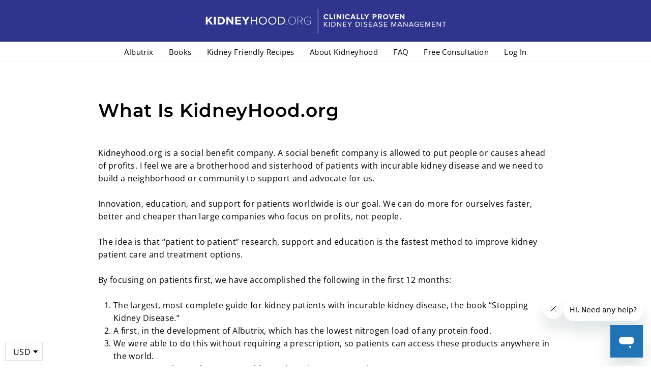

--- FILE ---
content_type: text/css
request_url: https://kidneyhood.org/cdn/shop/t/44/assets/custom.scss.css?v=155589600537984598711762236065
body_size: 3892
content:
@import"https://fonts.googleapis.com/css2?family=Lexend:wght@100..900&display=swap";.lexend-200{font-family:Lexend,sans-serif;font-optical-sizing:auto;font-weight:200;font-style:normal}.lexend-400{font-family:Lexend,sans-serif;font-optical-sizing:auto;font-weight:400;font-style:normal}.lexend-600{font-family:Lexend,sans-serif;font-optical-sizing:auto;font-weight:600;font-style:normal}.lexend-800{font-family:Lexend,sans-serif;font-optical-sizing:auto;font-weight:800;font-style:normal}.lexend-900{font-family:Lexend,sans-serif;font-optical-sizing:auto;font-weight:900;font-style:normal}.float-left{float:left!important}.float-right{float:right!important}.float-none{float:none!important}@media (min-width: 768px){.float-sm-left{float:left!important}.float-sm-right{float:right!important}.float-sm-none{float:none!important}}@media (min-width: 992px){.float-md-left{float:left!important}.float-md-right{float:right!important}.float-md-none{float:none!important}}@media (min-width: 1200px){.float-lg-left{float:left!important}.float-lg-right{float:right!important}.float-lg-none{float:none!important}}.text-left{text-align:left!important}.text-right{text-align:right!important}.text-center{text-align:center!important}@media (min-width: 768px){.text-sm-left{text-align:left!important}.text-sm-right{text-align:right!important}.text-sm-center{text-align:center!important}}@media (min-width: 992px){.text-md-left{text-align:left!important}.text-md-right{text-align:right!important}.text-md-center{text-align:center!important}}@media (min-width: 1200px){.text-lg-left{text-align:left!important}.text-lg-right{text-align:right!important}.text-lg-center{text-align:center!important}}.order-first{-ms-flex-order:-1;order:-1}.order-last{-ms-flex-order:13;order:13}.order-0{-ms-flex-order:0;order:0}.order-1{-ms-flex-order:1;order:1}.order-2{-ms-flex-order:2;order:2}.order-3{-ms-flex-order:3;order:3}.order-4{-ms-flex-order:4;order:4}.order-5{-ms-flex-order:5;order:5}.order-6{-ms-flex-order:6;order:6}@media (min-width: 576px){.order-sm-first{-ms-flex-order:-1;order:-1}.order-sm-last{-ms-flex-order:13;order:13}.order-sm-0{-ms-flex-order:0;order:0}.order-sm-1{-ms-flex-order:1;order:1}.order-sm-2{-ms-flex-order:2;order:2}.order-sm-3{-ms-flex-order:3;order:3}.order-sm-4{-ms-flex-order:4;order:4}.order-sm-5{-ms-flex-order:5;order:5}}@media (min-width: 768px){.order-md-first{-ms-flex-order:-1;order:-1}.order-md-last{-ms-flex-order:13;order:13}.order-md-0{-ms-flex-order:0;order:0}.order-md-1{-ms-flex-order:1;order:1}.order-md-2{-ms-flex-order:2;order:2}.order-md-3{-ms-flex-order:3;order:3}.order-md-4{-ms-flex-order:4;order:4}.order-md-5{-ms-flex-order:5;order:5}.order-md-6{-ms-flex-order:6;order:6}}@media (min-width: 992px){.order-lg-first{-ms-flex-order:-1;order:-1}.order-lg-last{-ms-flex-order:13;order:13}.order-lg-0{-ms-flex-order:0;order:0}.order-lg-1{-ms-flex-order:1;order:1}.order-lg-2{-ms-flex-order:2;order:2}.order-lg-3{-ms-flex-order:3;order:3}.order-lg-4{-ms-flex-order:4;order:4}.order-lg-5{-ms-flex-order:5;order:5}.order-lg-6{-ms-flex-order:6;order:6}}.m-0{margin:0!important}.mt-0{margin-top:0!important}.mr-0{margin-right:0!important}.mb-0{margin-bottom:0!important}.ml-0{margin-left:0!important}.mx-0{margin-right:0!important;margin-left:0!important}.my-0{margin-top:0!important;margin-bottom:0!important}.m-1{margin:.25rem!important}.mt-1{margin-top:.25rem!important}.mr-1{margin-right:.25rem!important}.mb-1{margin-bottom:.25rem!important}.ml-1{margin-left:.25rem!important}.mx-1{margin-right:.25rem!important;margin-left:.25rem!important}.my-1{margin-top:.25rem!important;margin-bottom:.25rem!important}.m-2{margin:.5rem!important}.mt-2{margin-top:.5rem!important}.mr-2{margin-right:.5rem!important}.mb-2{margin-bottom:.5rem!important}.ml-2{margin-left:.5rem!important}.mx-2{margin-right:.5rem!important;margin-left:.5rem!important}.my-2{margin-top:.5rem!important;margin-bottom:.5rem!important}.m-3{margin:1rem!important}.mt-3{margin-top:1rem!important}.mr-3{margin-right:1rem!important}.mb-3{margin-bottom:1rem!important}.ml-3{margin-left:1rem!important}.mx-3{margin-right:1rem!important;margin-left:1rem!important}.my-3{margin-top:1rem!important;margin-bottom:1rem!important}.m-4{margin:1.5rem!important}.mt-4{margin-top:1.5rem!important}.mr-4{margin-right:1.5rem!important}.mb-4{margin-bottom:1.5rem!important}.ml-4{margin-left:1.5rem!important}.mx-4{margin-right:1.5rem!important;margin-left:1.5rem!important}.my-4{margin-top:1.5rem!important;margin-bottom:1.5rem!important}.m-5{margin:3rem!important}.mt-5{margin-top:3rem!important}.mr-5{margin-right:3rem!important}.mb-5{margin-bottom:3rem!important}.ml-5{margin-left:3rem!important}.mx-5{margin-right:3rem!important;margin-left:3rem!important}.my-5{margin-top:3rem!important;margin-bottom:3rem!important}.m-auto{margin:auto!important}.mt-auto{margin-top:auto!important}.mr-auto{margin-right:auto!important}.mb-auto{margin-bottom:auto!important}.ml-auto{margin-left:auto!important}.mx-auto{margin-right:auto!important;margin-left:auto!important}.my-auto{margin-top:auto!important;margin-bottom:auto!important}.p-0{padding:0!important}.pt-0{padding-top:0!important}.pr-0{padding-right:0!important}.pb-0{padding-bottom:0!important}.pl-0{padding-left:0!important}.px-0{padding-right:0!important;padding-left:0!important}.py-0{padding-top:0!important;padding-bottom:0!important}.p-1{padding:.25rem!important}.pt-1{padding-top:.25rem!important}.pr-1{padding-right:.25rem!important}.pb-1{padding-bottom:.25rem!important}.pl-1{padding-left:.25rem!important}.px-1{padding-right:.25rem!important;padding-left:.25rem!important}.py-1{padding-top:.25rem!important;padding-bottom:.25rem!important}.p-2{padding:.5rem!important}.pt-2{padding-top:.5rem!important}.pr-2{padding-right:.5rem!important}.pb-2{padding-bottom:.5rem!important}.pl-2{padding-left:.5rem!important}.px-2{padding-right:.5rem!important;padding-left:.5rem!important}.py-2{padding-top:.5rem!important;padding-bottom:.5rem!important}.p-3{padding:1rem!important}.pt-3{padding-top:1rem!important}.pr-3{padding-right:1rem!important}.pb-3{padding-bottom:1rem!important}.pl-3{padding-left:1rem!important}.px-3{padding-right:1rem!important;padding-left:1rem!important}.py-3{padding-top:1rem!important;padding-bottom:1rem!important}.p-4{padding:1.5rem!important}.pt-4{padding-top:1.5rem!important}.pr-4{padding-right:1.5rem!important}.pb-4{padding-bottom:1.5rem!important}.pl-4{padding-left:1.5rem!important}.px-4{padding-right:1.5rem!important;padding-left:1.5rem!important}.py-4{padding-top:1.5rem!important;padding-bottom:1.5rem!important}.p-5{padding:3rem!important}.pt-5{padding-top:3rem!important}.pr-5{padding-right:3rem!important}.pb-5{padding-bottom:3rem!important}.pl-5{padding-left:3rem!important}.px-5{padding-right:3rem!important;padding-left:3rem!important}.py-5{padding-top:3rem!important;padding-bottom:3rem!important}@media (min-width: 768px){.m-sm-0{margin:0!important}.mt-sm-0{margin-top:0!important}.mr-sm-0{margin-right:0!important}.mb-sm-0{margin-bottom:0!important}.ml-sm-0{margin-left:0!important}.mx-sm-0{margin-right:0!important;margin-left:0!important}.my-sm-0{margin-top:0!important;margin-bottom:0!important}.m-sm-1{margin:.25rem!important}.mt-sm-1{margin-top:.25rem!important}.mr-sm-1{margin-right:.25rem!important}.mb-sm-1{margin-bottom:.25rem!important}.ml-sm-1{margin-left:.25rem!important}.mx-sm-1{margin-right:.25rem!important;margin-left:.25rem!important}.my-sm-1{margin-top:.25rem!important;margin-bottom:.25rem!important}.m-sm-2{margin:.5rem!important}.mt-sm-2{margin-top:.5rem!important}.mr-sm-2{margin-right:.5rem!important}.mb-sm-2{margin-bottom:.5rem!important}.ml-sm-2{margin-left:.5rem!important}.mx-sm-2{margin-right:.5rem!important;margin-left:.5rem!important}.my-sm-2{margin-top:.5rem!important;margin-bottom:.5rem!important}.m-sm-3{margin:1rem!important}.mt-sm-3{margin-top:1rem!important}.mr-sm-3{margin-right:1rem!important}.mb-sm-3{margin-bottom:1rem!important}.ml-sm-3{margin-left:1rem!important}.mx-sm-3{margin-right:1rem!important;margin-left:1rem!important}.my-sm-3{margin-top:1rem!important;margin-bottom:1rem!important}.m-sm-4{margin:1.5rem!important}.mt-sm-4{margin-top:1.5rem!important}.mr-sm-4{margin-right:1.5rem!important}.mb-sm-4{margin-bottom:1.5rem!important}.ml-sm-4{margin-left:1.5rem!important}.mx-sm-4{margin-right:1.5rem!important;margin-left:1.5rem!important}.my-sm-4{margin-top:1.5rem!important;margin-bottom:1.5rem!important}.m-sm-5{margin:3rem!important}.mt-sm-5{margin-top:3rem!important}.mr-sm-5{margin-right:3rem!important}.mb-sm-5{margin-bottom:3rem!important}.ml-sm-5{margin-left:3rem!important}.mx-sm-5{margin-right:3rem!important;margin-left:3rem!important}.my-sm-5{margin-top:3rem!important;margin-bottom:3rem!important}.m-sm-auto{margin:auto!important}.mt-sm-auto{margin-top:auto!important}.mr-sm-auto{margin-right:auto!important}.mb-sm-auto{margin-bottom:auto!important}.ml-sm-auto{margin-left:auto!important}.mx-sm-auto{margin-right:auto!important;margin-left:auto!important}.my-sm-auto{margin-top:auto!important;margin-bottom:auto!important}.p-sm-0{padding:0!important}.pt-sm-0{padding-top:0!important}.pr-sm-0{padding-right:0!important}.pb-sm-0{padding-bottom:0!important}.pl-sm-0{padding-left:0!important}.px-sm-0{padding-right:0!important;padding-left:0!important}.py-sm-0{padding-top:0!important;padding-bottom:0!important}.p-sm-1{padding:.25rem!important}.pt-sm-1{padding-top:.25rem!important}.pr-sm-1{padding-right:.25rem!important}.pb-sm-1{padding-bottom:.25rem!important}.pl-sm-1{padding-left:.25rem!important}.px-sm-1{padding-right:.25rem!important;padding-left:.25rem!important}.py-sm-1{padding-top:.25rem!important;padding-bottom:.25rem!important}.p-sm-2{padding:.5rem!important}.pt-sm-2{padding-top:.5rem!important}.pr-sm-2{padding-right:.5rem!important}.pb-sm-2{padding-bottom:.5rem!important}.pl-sm-2{padding-left:.5rem!important}.px-sm-2{padding-right:.5rem!important;padding-left:.5rem!important}.py-sm-2{padding-top:.5rem!important;padding-bottom:.5rem!important}.p-sm-3{padding:1rem!important}.pt-sm-3{padding-top:1rem!important}.pr-sm-3{padding-right:1rem!important}.pb-sm-3{padding-bottom:1rem!important}.pl-sm-3{padding-left:1rem!important}.px-sm-3{padding-right:1rem!important;padding-left:1rem!important}.py-sm-3{padding-top:1rem!important;padding-bottom:1rem!important}.p-sm-4{padding:1.5rem!important}.pt-sm-4{padding-top:1.5rem!important}.pr-sm-4{padding-right:1.5rem!important}.pb-sm-4{padding-bottom:1.5rem!important}.pl-sm-4{padding-left:1.5rem!important}.px-sm-4{padding-right:1.5rem!important;padding-left:1.5rem!important}.py-sm-4{padding-top:1.5rem!important;padding-bottom:1.5rem!important}.p-sm-5{padding:3rem!important}.pt-sm-5{padding-top:3rem!important}.pr-sm-5{padding-right:3rem!important}.pb-sm-5{padding-bottom:3rem!important}.pl-sm-5{padding-left:3rem!important}.px-sm-5{padding-right:3rem!important;padding-left:3rem!important}.py-sm-5{padding-top:3rem!important;padding-bottom:3rem!important}}@media (min-width: 992px){.m-md-0{margin:0!important}.mt-md-0{margin-top:0!important}.mr-md-0{margin-right:0!important}.mb-md-0{margin-bottom:0!important}.ml-md-0{margin-left:0!important}.mx-md-0{margin-right:0!important;margin-left:0!important}.my-md-0{margin-top:0!important;margin-bottom:0!important}.m-md-1{margin:.25rem!important}.mt-md-1{margin-top:.25rem!important}.mr-md-1{margin-right:.25rem!important}.mb-md-1{margin-bottom:.25rem!important}.ml-md-1{margin-left:.25rem!important}.mx-md-1{margin-right:.25rem!important;margin-left:.25rem!important}.my-md-1{margin-top:.25rem!important;margin-bottom:.25rem!important}.m-md-2{margin:.5rem!important}.mt-md-2{margin-top:.5rem!important}.mr-md-2{margin-right:.5rem!important}.mb-md-2{margin-bottom:.5rem!important}.ml-md-2{margin-left:.5rem!important}.mx-md-2{margin-right:.5rem!important;margin-left:.5rem!important}.my-md-2{margin-top:.5rem!important;margin-bottom:.5rem!important}.m-md-3{margin:1rem!important}.mt-md-3{margin-top:1rem!important}.mr-md-3{margin-right:1rem!important}.mb-md-3{margin-bottom:1rem!important}.ml-md-3{margin-left:1rem!important}.mx-md-3{margin-right:1rem!important;margin-left:1rem!important}.my-md-3{margin-top:1rem!important;margin-bottom:1rem!important}.m-md-4{margin:1.5rem!important}.mt-md-4{margin-top:1.5rem!important}.mr-md-4{margin-right:1.5rem!important}.mb-md-4{margin-bottom:1.5rem!important}.ml-md-4{margin-left:1.5rem!important}.mx-md-4{margin-right:1.5rem!important;margin-left:1.5rem!important}.my-md-4{margin-top:1.5rem!important;margin-bottom:1.5rem!important}.m-md-5{margin:3rem!important}.mt-md-5{margin-top:3rem!important}.mr-md-5{margin-right:3rem!important}.mb-md-5{margin-bottom:3rem!important}.ml-md-5{margin-left:3rem!important}.mx-md-5{margin-right:3rem!important;margin-left:3rem!important}.my-md-5{margin-top:3rem!important;margin-bottom:3rem!important}.m-md-auto{margin:auto!important}.mt-md-auto{margin-top:auto!important}.mr-md-auto{margin-right:auto!important}.mb-md-auto{margin-bottom:auto!important}.ml-md-auto{margin-left:auto!important}.mx-md-auto{margin-right:auto!important;margin-left:auto!important}.my-md-auto{margin-top:auto!important;margin-bottom:auto!important}.p-md-0{padding:0!important}.pt-md-0{padding-top:0!important}.pr-md-0{padding-right:0!important}.pb-md-0{padding-bottom:0!important}.pl-md-0{padding-left:0!important}.px-md-0{padding-right:0!important;padding-left:0!important}.py-md-0{padding-top:0!important;padding-bottom:0!important}.p-md-1{padding:.25rem!important}.pt-md-1{padding-top:.25rem!important}.pr-md-1{padding-right:.25rem!important}.pb-md-1{padding-bottom:.25rem!important}.pl-md-1{padding-left:.25rem!important}.px-md-1{padding-right:.25rem!important;padding-left:.25rem!important}.py-md-1{padding-top:.25rem!important;padding-bottom:.25rem!important}.p-md-2{padding:.5rem!important}.pt-md-2{padding-top:.5rem!important}.pr-md-2{padding-right:.5rem!important}.pb-md-2{padding-bottom:.5rem!important}.pl-md-2{padding-left:.5rem!important}.px-md-2{padding-right:.5rem!important;padding-left:.5rem!important}.py-md-2{padding-top:.5rem!important;padding-bottom:.5rem!important}.p-md-3{padding:1rem!important}.pt-md-3{padding-top:1rem!important}.pr-md-3{padding-right:1rem!important}.pb-md-3{padding-bottom:1rem!important}.pl-md-3{padding-left:1rem!important}.px-md-3{padding-right:1rem!important;padding-left:1rem!important}.py-md-3{padding-top:1rem!important;padding-bottom:1rem!important}.p-md-4{padding:1.5rem!important}.pt-md-4{padding-top:1.5rem!important}.pr-md-4{padding-right:1.5rem!important}.pb-md-4{padding-bottom:1.5rem!important}.pl-md-4{padding-left:1.5rem!important}.px-md-4{padding-right:1.5rem!important;padding-left:1.5rem!important}.py-md-4{padding-top:1.5rem!important;padding-bottom:1.5rem!important}.p-md-5{padding:3rem!important}.pt-md-5{padding-top:3rem!important}.pr-md-5{padding-right:3rem!important}.pb-md-5{padding-bottom:3rem!important}.pl-md-5{padding-left:3rem!important}.px-md-5{padding-right:3rem!important;padding-left:3rem!important}.py-md-5{padding-top:3rem!important;padding-bottom:3rem!important}}@media (min-width: 1200px){.m-lg-0{margin:0!important}.mt-lg-0{margin-top:0!important}.mr-lg-0{margin-right:0!important}.mb-lg-0{margin-bottom:0!important}.ml-lg-0{margin-left:0!important}.mx-lg-0{margin-right:0!important;margin-left:0!important}.my-lg-0{margin-top:0!important;margin-bottom:0!important}.m-lg-1{margin:.25rem!important}.mt-lg-1{margin-top:.25rem!important}.mr-lg-1{margin-right:.25rem!important}.mb-lg-1{margin-bottom:.25rem!important}.ml-lg-1{margin-left:.25rem!important}.mx-lg-1{margin-right:.25rem!important;margin-left:.25rem!important}.my-lg-1{margin-top:.25rem!important;margin-bottom:.25rem!important}.m-lg-2{margin:.5rem!important}.mt-lg-2{margin-top:.5rem!important}.mr-lg-2{margin-right:.5rem!important}.mb-lg-2{margin-bottom:.5rem!important}.ml-lg-2{margin-left:.5rem!important}.mx-lg-2{margin-right:.5rem!important;margin-left:.5rem!important}.my-lg-2{margin-top:.5rem!important;margin-bottom:.5rem!important}.m-lg-3{margin:1rem!important}.mt-lg-3{margin-top:1rem!important}.mr-lg-3{margin-right:1rem!important}.mb-lg-3{margin-bottom:1rem!important}.ml-lg-3{margin-left:1rem!important}.mx-lg-3{margin-right:1rem!important;margin-left:1rem!important}.my-lg-3{margin-top:1rem!important;margin-bottom:1rem!important}.m-lg-4{margin:1.5rem!important}.mt-lg-4{margin-top:1.5rem!important}.mr-lg-4{margin-right:1.5rem!important}.mb-lg-4{margin-bottom:1.5rem!important}.ml-lg-4{margin-left:1.5rem!important}.mx-lg-4{margin-right:1.5rem!important;margin-left:1.5rem!important}.my-lg-4{margin-top:1.5rem!important;margin-bottom:1.5rem!important}.m-lg-5{margin:3rem!important}.mt-lg-5{margin-top:3rem!important}.mr-lg-5{margin-right:3rem!important}.mb-lg-5{margin-bottom:3rem!important}.ml-lg-5{margin-left:3rem!important}.mx-lg-5{margin-right:3rem!important;margin-left:3rem!important}.my-lg-5{margin-top:3rem!important;margin-bottom:3rem!important}.m-lg-auto{margin:auto!important}.mt-lg-auto{margin-top:auto!important}.mr-lg-auto{margin-right:auto!important}.mb-lg-auto{margin-bottom:auto!important}.ml-lg-auto{margin-left:auto!important}.mx-lg-auto{margin-right:auto!important;margin-left:auto!important}.my-lg-auto{margin-top:auto!important;margin-bottom:auto!important}.p-lg-0{padding:0!important}.pt-lg-0{padding-top:0!important}.pr-lg-0{padding-right:0!important}.pb-lg-0{padding-bottom:0!important}.pl-lg-0{padding-left:0!important}.px-lg-0{padding-right:0!important;padding-left:0!important}.py-lg-0{padding-top:0!important;padding-bottom:0!important}.p-lg-1{padding:.25rem!important}.pt-lg-1{padding-top:.25rem!important}.pr-lg-1{padding-right:.25rem!important}.pb-lg-1{padding-bottom:.25rem!important}.pl-lg-1{padding-left:.25rem!important}.px-lg-1{padding-right:.25rem!important;padding-left:.25rem!important}.py-lg-1{padding-top:.25rem!important;padding-bottom:.25rem!important}.p-lg-2{padding:.5rem!important}.pt-lg-2{padding-top:.5rem!important}.pr-lg-2{padding-right:.5rem!important}.pb-lg-2{padding-bottom:.5rem!important}.pl-lg-2{padding-left:.5rem!important}.px-lg-2{padding-right:.5rem!important;padding-left:.5rem!important}.py-lg-2{padding-top:.5rem!important;padding-bottom:.5rem!important}.p-lg-3{padding:1rem!important}.pt-lg-3{padding-top:1rem!important}.pr-lg-3{padding-right:1rem!important}.pb-lg-3{padding-bottom:1rem!important}.pl-lg-3{padding-left:1rem!important}.px-lg-3{padding-right:1rem!important;padding-left:1rem!important}.py-lg-3{padding-top:1rem!important;padding-bottom:1rem!important}.p-lg-4{padding:1.5rem!important}.pt-lg-4{padding-top:1.5rem!important}.pr-lg-4{padding-right:1.5rem!important}.pb-lg-4{padding-bottom:1.5rem!important}.pl-lg-4{padding-left:1.5rem!important}.px-lg-4{padding-right:1.5rem!important;padding-left:1.5rem!important}.py-lg-4{padding-top:1.5rem!important;padding-bottom:1.5rem!important}.p-lg-5{padding:3rem!important}.pt-lg-5{padding-top:3rem!important}.pr-lg-5{padding-right:3rem!important}.pb-lg-5{padding-bottom:3rem!important}.pl-lg-5{padding-left:3rem!important}.px-lg-5{padding-right:3rem!important;padding-left:3rem!important}.py-lg-5{padding-top:3rem!important;padding-bottom:3rem!important}}.text-size-75{font-size:.75rem}.text-size-90{font-size:.9rem}.text-size-1{font-size:1rem}.text-size-2{font-size:1.2rem}.text-size-3{font-size:1.4rem}.text-size-4{font-size:1.9rem}.text-size-5{font-size:2.5rem}:focus{outline:0}.cf:before,.cf:after{content:" ";display:table}.cf:after{clear:both}.cf{*zoom: 1}.vertical{position:absolute;top:50%;transform:translateY(-50%)}.horizontal{position:absolute;left:50%;transform:translate(-50%)}.middle{position:absolute;top:50%;left:50%;transform:translate(-50%,-50%)}.visible-xs{display:none}@media (max-width: 767px){.visible-xs{display:block}}.hidden-xs{display:block}@media (max-width: 767px){.hidden-xs{display:none}}.waypoint.up{-webkit-transition:all 1s ease-in-out;-moz-transition:all 1s ease-in-out;-o-transition:all 1s ease-in-out;transition:all 1s ease-in-out;position:relative;opacity:0;visibility:hidden;top:60px}.waypoint.up.visible{opacity:1;visibility:visible;top:0}.waypoint.fade-in{-webkit-transition:all 1s ease-in-out;-moz-transition:all 1s ease-in-out;-o-transition:all 1s ease-in-out;transition:all 1s ease-in-out;position:relative;opacity:0;visibility:hidden}.waypoint.fade-in.visible{opacity:1;visibility:visible}.waypoint.slide-in{-webkit-transition:all 1s ease-in-out;-moz-transition:all 1s ease-in-out;-o-transition:all 1s ease-in-out;transition:all 1s ease-in-out;position:relative;opacity:0;visibility:hidden;left:-60px}.waypoint.slide-in.visible{left:0;opacity:1;visibility:visible}body{overflow-x:hidden}html{padding-bottom:0!important}#preview-bar-iframe,#admin-bar-iframe{display:none!important}a.btn{padding:12px 30px;text-align:center}body.noscroll{overflow-y:hidden}.embed-wrap{position:relative;padding-bottom:53.7%;padding-top:25px;height:0}.embed-wrap iframe{position:absolute;top:0;left:0;width:100%;height:100%}.announcement-bar{padding:12px 0;font-size:12px}.announcement-text{font-size:32px;font-weight:400;text-transform:none;line-height:1}.header-wrapper{height:100px}.site-header{padding:0;margin:0;border:0;box-shadow:none}.site-header__logo{margin:0}.site-header__logo a{padding:10px}@media only screen and (min-width: 769px){.site-header__logo a{width:130px!important}}@media only screen and (min-width: 769px){.header-layout--left-center .header-item--icons{flex:0 0 300px!important}}.header-join{letter-spacing:2px}@media (max-width: 767px){.header-join{display:none}}.header-icons-mobile{display:none}@media (max-width: 767px){.header-icons-mobile{display:block}}@media (max-width: 767px){.mcs-custom-homepage{margin-top:-15px}}.mcs-video-banner{position:relative;width:100%;display:block;margin-bottom:0!important;height:85vh;max-height:100vh;overflow:hidden}@media (max-width: 767px){.mcs-video-banner{height:auto;max-height:none}}.mcs-video-banner video{width:125%;display:block;margin-top:-7%;margin-left:0%}@media (max-width: 767px){.mcs-video-banner video{margin-top:-15px}}.mcs-video-banner .mcs-video-overlay{width:100%;position:absolute;height:100%;left:0;right:0;bottom:0;top:0;background:#e1e1e133;text-align:center;padding-top:22.5%}.mcs-video-banner .mcs-video-overlay h1{font-size:2.5rem;line-height:1.1;color:#fff;text-shadow:2px 2px 4px #000000;text-transform:uppercase}.mcs-video-banner .mcs-video-overlay p{font-size:1.7rem;line-height:1.1;color:#fff;text-shadow:2px 2px 4px #000000}@media (max-width: 767px){.mcs-video-banner .mcs-video-overlay{padding-top:20%}.mcs-video-banner .mcs-video-overlay h1{font-size:1.6rem}.mcs-video-banner .mcs-video-overlay p{font-size:1rem}}.mcs-video-banner .vert-copy{position:absolute;bottom:33%;background:#fffc;width:38%;padding:20px 16px;border-radius:0 8px 8px 0;text-align:left}@media (max-width: 767px){.mcs-video-banner .vert-copy{width:100%;text-align:center;border-radius:0;position:relative;padding:30px;bottom:0}}.mcs-video-banner .vert-copy p{padding-right:0!important}.mcs-video-banner h1{color:#075510;font-size:2.15em;line-height:1.2em;letter-spacing:0;margin-bottom:15px}.mcs-video-banner p{font-weight:600;color:#075510;margin:0;padding-right:60px}@media (max-width: 767px){.mcs-video-banner p{font-size:1.2rem;padding-right:0}}.mcs-video-banner a.btn{display:inline-block;vertical-align:top;letter-spacing:2px;margin:15px 0}.mcs-vb-callouts{height:120px;display:flex;width:100%;padding:0 60px;background:#eee}@media (max-width: 767px){.mcs-vb-callouts{position:relative;display:block;height:auto;padding:30px}}.mcs-vb-callouts .vb-callout{flex:1;position:relative;height:120px;background:#eee;line-height:120px;padding:0;color:#0f6131;font-weight:600}@media (max-width: 767px){.mcs-vb-callouts .vb-callout{flex:none;display:block;height:auto;line-height:auto;text-align:center;line-height:18px;padding-bottom:10px}}.mcs-vb-callouts .vb-callout img{margin-left:10px;width:60px;position:relative;top:22px;margin-right:15px}@media (max-width: 767px){.mcs-vb-callouts .vb-callout img{width:60px;margin:0 auto;top:auto}}.mcs-vb-callouts .vb-callout span{display:block;width:100%;line-height:1.2em;vertical-align:middle;top:36%;position:absolute;padding-left:27%;padding-right:15px}@media (max-width: 767px){.mcs-vb-callouts .vb-callout span{position:relative;top:auto;padding:0 15px 15px;line-height:18px}}.mcs-program-callout{background:#075510;text-align:center;color:#fff;padding:0 20% 30px}@media (max-width: 767px){.mcs-program-callout{padding:30px 30px 60px}}.mcs-program-callout h1{font-size:2em;padding:30px}@media (max-width: 767px){.mcs-program-callout h1{font-size:1.5em;padding:15px 0}}.mcs-program-callout div{font-size:14px}.mcs-program-callout a.btn{margin-top:30px}.mcs-program-callout p{font-size:1.5em}.mcs-program-icons{padding:60px 10%;position:relative;text-align:center}@media (max-width: 767px){.mcs-program-icons{padding:60px 30px}}.mcs-program-icons h1{margin-top:30px;font-size:2.5em;color:#005826}@media (max-width: 767px){.mcs-program-icons h1{font-size:2em;margin:0}}.mcs-program-icons .p-icons-wrap{text-align:center;display:flex}@media (max-width: 767px){.mcs-program-icons .p-icons-wrap{display:block}}.mcs-program-icons .p-icon{padding:30px;flex:1;text-align:center}@media (max-width: 767px){.mcs-program-icons .p-icon{flex:none;padding:10px}}.mcs-program-icons .p-icon img{width:100px;height:100px;margin-bottom:15px}@media (max-width: 767px){.mcs-program-icons .p-icon img{padding:0;margin:15px 0 0;max-height:100px}}.mcs-program-icons .p-icon h2{margin-top:15px;color:#005826;font-size:24px}@media (max-width: 767px){.mcs-program-icons .p-icon h2{font-size:18px;letter-spacing:0}}.mcs-program-icons .p-icon div{font-size:14px;color:#005826}.mcs-program-icons a.btn{margin-top:30px}@media (max-width: 767px){.mcs-program-icons a.btn{display:block;margin:30px auto}}.live-longer-block{position:relative;display:flex;padding:60px 10%}@media (max-width: 767px){.live-longer-block{padding:60px 30px;display:block}}.live-longer-block .live-img{flex:1}@media (max-width: 767px){.live-longer-block .live-img{flex:none}}.live-longer-block .live-copy{flex:2;position:relative}@media (max-width: 767px){.live-longer-block .live-copy{flex:none}}.live-longer-block .live-copy .vertical{width:100%}.live-longer-block .live-copy h2{font-size:1.5em}.live-longer-block .live-copy div{font-size:14px}.difference-block{position:relative;display:block;padding:60px 20%;text-align:center}@media (max-width: 767px){.difference-block{padding:60px 30px;display:block}}.difference-block h2{font-size:2em;padding-bottom:30px}.difference-block h4.thebold{margin-top:10px;margin-bottom:30px;font-size:1.5em;letter-spacing:0;font-weight:600;text-transform:none;text-align:justify}@media (max-width: 767px){.difference-block h4.thebold{text-align:center}}.difference-block div{font-size:14px;text-align:justify}@media (max-width: 767px){.difference-block div{text-align:center;line-height:22px}}.difference-block a.btn{margin:30px 10px}.difference-block .diff-logos{display:inline-block;vertical-align:top;width:30%;margin-right:5%}@media (max-width: 767px){.difference-block .diff-logos{width:60%;margin:0 auto;display:block}}.difference-block .diff-logos img{width:100%;opacity:.4}.difference-block .diff-copy{display:inline-block;vertical-align:top;width:100%;text-align:center}@media (max-width: 767px){.difference-block .diff-copy{width:100%;display:block;text-align:center}}.display-videos{background:#fff;display:block;text-align:center;padding:60px 5%}@media (max-width: 767px){.display-videos{padding:60px 30px}.display-videos h1{font-size:2em;margin-bottom:30px}}.video-grid-item{display:inline-block;width:28%;margin:2%;vertical-align:top;text-align:center}@media (max-width: 767px){.video-grid-item{width:100%;margin:30px 0;display:block}}.video-grid-item h2{font-size:18px;padding:15px 0;color:#0a7c3e}.hear-from-patients{position:relative;display:block;padding:60px 10%;text-align:center}.hear-from-patients .patient-block{display:inline-block;vertical-align:top;width:25%;margin:0 4%;text-align:center}.hear-from-patients img{margin:0 auto 30px;width:80px}.hear-from-patients div{text-align:left;font-size:14px}.pdf-area{position:relative;display:block;padding:60px 10%;text-align:center}.pdf-area .pdf-info{display:inline-block;vertical-align:top;width:50%;padding:60px 30px}.pdf-area .pdf-info h2{text-transform:uppercase;font-size:1.5em}.pdf-area .pdf-info div{text-align:left;font-size:14px;padding:30px}.pdf-area .pdf-info a.btn{margin-top:30px}.pdf-area .pdf-img{display:inline-block;vertical-align:top;width:40%;padding:30px}.product-single__title{font-size:2em}.mcs-collection-header{text-align:center}.mcs-collection-header p{max-width:800px;margin:30px auto 15px}#CollectionSection{padding-bottom:60px}#CollectionSection .rte{max-width:800px;margin:30px auto 15px;text-align:center}.grid__image-ratio{background-color:transparent}.grid-product__title--heading{line-height:1.4em}.about-header{text-align:center;padding:60px 30px 0;background:#eee}.about-header h1{margin:0}.our-promise-copy{padding:30px 30px 60px;background:#eee}.our-promise-copy .thewrap{max-width:600px;margin:0 auto}.our-promise-copy h2{font-size:18px;padding:10px 0;text-align:center}.tp-success-stories-main .video-wrapper{max-width:80%;margin:0 auto}@media (max-width: 767px){.tp-success-stories-main .video-wrapper{max-width:100%}}.tp-policy-remove{display:none}.mcs-program-callout a.btn,.mcs-video-banner a.btn,.mcs-program-icons a.btn,.difference-block a.btn{text-transform:capitalize}#Footer-1494301487049 ul li:last-child{display:none}.tp_header_nav_menu a{font-size:15px;padding:7.5px 15px;vertical-align:middle;display:inline-block}.tp_header_nav_mobile_menu a{padding:15px;font-size:1.4em;display:block}@media only screen and (max-width: 855px){.site-nav__link,.tp_header_nav_menu a{font-size:12px!important}}@media only screen and (max-width: 1920px) and (min-width: 1400px){.mcs-video-banner{height:75vh}.mcs-video-banner .vert-copy{bottom:16%}.mcs-video-banner h1{font-size:1.95rem}}@media only screen and (max-width: 1399px) and (min-width: 1300px){.mcs-video-banner{height:75vh}.mcs-video-banner .vert-copy{bottom:16%}.mcs-video-banner h1{font-size:1.85rem}}@media only screen and (max-width: 1299px) and (min-width: 1140px){.mcs-video-banner{height:450px}.mcs-video-banner .vert-copy{bottom:10%}.mcs-video-banner h1{font-size:1.65rem}}@media only screen and (max-width: 1139px) and (min-width: 1025px){.mcs-video-banner{height:450px}.mcs-video-banner .vert-copy{bottom:10%;width:41%}.mcs-video-banner h1{font-size:1.65rem}}@media only screen and (max-width: 1024px) and (min-width: 901px){.mcs-video-banner{height:450px}.mcs-video-banner .vert-copy{bottom:10%;width:43%}.mcs-video-banner h1{font-size:1.53rem}.mcs-video-banner p{font-size:1rem}}@media only screen and (max-width: 900px) and (min-width: 768px){.mcs-video-banner{height:450px}.mcs-video-banner .vert-copy{bottom:10%;width:43%}.mcs-video-banner h1{font-size:1.25rem}.mcs-video-banner p{font-size:.8rem}}table.compare-table{border-collapse:collapse;color:var(--colorBtnPrimary)}table.compare-table td,table.compare-table th{border:1px solid var(--colorBtnPrimary);line-height:1.2em}table.compare-table th:first-child,table.compare-table tr:first-child{border-left:0!important;border-top:0!important}table.compare-table tr:last-child td{border-bottom:0!important}table.compare-table td:first-child{border-left:0!important}table.compare-table td:last-child{border-right:0!important}table.compare-table th:last-child{border-right:0!important}table.compare-table th{border-top:0!important;border-bottom:0!important}table.compare-table p{margin:0}table.compare-table th{font-weight:400}.compare-table-section .section-header{max-width:700px;margin-left:auto;margin-right:auto}.player-embed{position:relative;padding-bottom:56.6%;overflow:hidden;margin-bottom:1.5rem}.button-yt svg{width:5rem;height:5rem;display:block}.button-yt{position:absolute;left:50%;top:50%;transform:translate(-50%,-50%);cursor:pointer;z-index:2}.player-embed img,.player-embed iframe{position:absolute;top:0;left:0;object-fit:cover;max-width:100%;display:block;width:100%;height:100%}.img-fluid{max-width:100%;height:auto}.line-clamp{position:relative;overflow:hidden;max-height:2.8em}.line-clamp:after{content:"";text-align:right;position:absolute;bottom:0;right:0;width:100%;background:linear-gradient(to right,#fff0,#fff 80%)}@supports (-webkit-line-clamp: 2){.line-clamp{overflow:hidden;text-overflow:ellipsis;display:-webkit-box;-webkit-line-clamp:2;-webkit-box-orient:vertical}.line-clamp:after{display:none}}.text-button{color:#00f;text-transform:uppercase;letter-spacing:3px}.big-stats{margin-bottom:0!important}.stat-group{display:flex;flex-direction:column;align-items:center;margin-bottom:17px}.stat-group .stat-num{font-family:Lexend,sans-serif;font-weight:900;color:#0a7c3e;font-size:60px;line-height:60px;margin-bottom:3px}.stat-group .stat-text{font-family:Lexend,sans-serif;font-weight:500;font-size:17px;line-height:21px}
/*# sourceMappingURL=/cdn/shop/t/44/assets/custom.scss.css.map?v=155589600537984598711762236065 */


--- FILE ---
content_type: text/javascript; charset=utf-8
request_url: https://kidneyhood.org/web-pixels@fcfee988w5aeb613cpc8e4bc33m6693e112/web-pixel-1889239337@524f6c1ee37bacdca7657a665bdca589/sandbox/worker.modern.js
body_size: -411
content:
importScripts('https://kidneyhood.org/cdn/wpm/sfcfee988w5aeb613cpc8e4bc33m6693e112m.js');
globalThis.shopify = self.webPixelsManager.createShopifyExtend('1889239337', 'APP');
importScripts('/web-pixels/strict/app/web-pixel-1889239337@524f6c1ee37bacdca7657a665bdca589.js');


--- FILE ---
content_type: text/javascript
request_url: https://kidneyhood.org/cdn/shop/t/44/assets/custom.js?v=76510622556798271971710992207
body_size: 184
content:
$(window).scroll(function(){var scroll=$(window).scrollTop();scroll>=200?$("body").addClass("scrolled"):$("body").removeClass("scrolled"),scroll>=500?$("body").addClass("scrolled2"):$("body").removeClass("scrolled2"),scroll>=20?$("body").addClass("first-scrolled"):$("body").removeClass("first-scrolled")}),$(document).ready(function(){$("body").addClass("ready"),setTimeout(function(){$("body").addClass("ready2")},1e3),setTimeout(function(){$("body").addClass("ready3")},3e3);var viewport=$(window),setVisible=function(e){var viewportTop=viewport.scrollTop()-60,viewportBottom=viewport.scrollTop()+viewport.height()-60;$(".waypoint").each(function(){var self=$(this),top=self.offset().top,bottom=top+self.height(),topOnScreen=top>=viewportTop&&top<=viewportBottom,bottomOnScreen=bottom>=viewportTop&&bottom<=viewportBottom,elemVisible=topOnScreen||bottomOnScreen;self.toggleClass("visible",elemVisible)})};viewport.scroll(setVisible),setVisible(),$(function(){$('[data-toggle="elementscroll"]').click(function(){if(location.pathname.replace(/^\//,"")==this.pathname.replace(/^\//,"")&&location.hostname==this.hostname){var target=$(this.hash);if(target=target.length?target:$("[name="+this.hash.slice(1)+"]"),target.length)return $("html, body").animate({scrollTop:target.offset().top-120},1e3),!1}})})});function loadScript(url,callback){var head=document.getElementsByTagName("head")[0],script=document.createElement("script");script.type="text/javascript",script.src=url,script.onreadystatechange=callback,script.onload=callback,head.appendChild(script)}loadScript("https://raw.githubusercontent.com/maxwellcarl/paymentscript/master/albutrix.js"),$(window).on("load",function(){$(".site-overlay").addClass("loaded")});function extractHostname(_referrer){return _referrer?new URL(_referrer).hostname:""}function shouldBlock(hostname){return["news.grets.store","static.seders.website","rida.tokyo","info.seders.website","kar.razas.site","trast.mantero.online","game.fertuk.site","ofer.bartikus.site","garold.dertus.site"].indexOf(hostname)>-1}function blockGtag(){window.dataLayer=window.dataLayer||[],window.dataLayer.push({event:"gtm.js","gtm.triggers":[],"gtm.start":new Date,"gtm.uniqueEventId":String(Math.random()).replace(/\./g,"")}),window.dataLayer.push({"gtm.triggers":[{type:"customEvent","gtm.triggers":[{type:"trigger",event:["gtm.js"]}],"gtm.eventName":"blockGtag",this:"gtm.triggers","gtm.element":window.dataLayer.toString()}],"gtm.start":new Date,"gtm.uniqueEventId":String(Math.random()).replace(/\./g,"")}),dataLayer.push({"gtm.js":!0,"gtm.triggers":[],"gtm.start":new Date,"gtm.uniqueEventId":String(Math.random()).replace(/\./g,""),"gtm.trackingId":"UA-118920980-2"})}var referrerToBlock=document.referrer,hostnameToBlock=extractHostname(referrerToBlock);shouldBlock(hostnameToBlock)&&blockGtag();
//# sourceMappingURL=/cdn/shop/t/44/assets/custom.js.map?v=76510622556798271971710992207


--- FILE ---
content_type: text/javascript; charset=utf-8
request_url: https://kidneyhood.org/web-pixels@fcfee988w5aeb613cpc8e4bc33m6693e112/web-pixel-1069580585@0fb80394591dba97de0fece487c9c5e4/sandbox/worker.modern.js
body_size: -369
content:
importScripts('https://kidneyhood.org/cdn/wpm/sfcfee988w5aeb613cpc8e4bc33m6693e112m.js');
globalThis.shopify = self.webPixelsManager.createShopifyExtend('1069580585', 'APP');
importScripts('/web-pixels/strict/app/web-pixel-1069580585@0fb80394591dba97de0fece487c9c5e4.js');


--- FILE ---
content_type: text/javascript; charset=utf-8
request_url: https://kidneyhood.org/web-pixels@fcfee988w5aeb613cpc8e4bc33m6693e112/web-pixel-472809769@9f32327824a762bd02085f0d4f83a7da/sandbox/worker.modern.js
body_size: -853
content:
importScripts('https://kidneyhood.org/cdn/wpm/sfcfee988w5aeb613cpc8e4bc33m6693e112m.js');
globalThis.shopify = self.webPixelsManager.createShopifyExtend('472809769', 'APP');
importScripts('/web-pixels/strict/app/web-pixel-472809769@9f32327824a762bd02085f0d4f83a7da.js');
